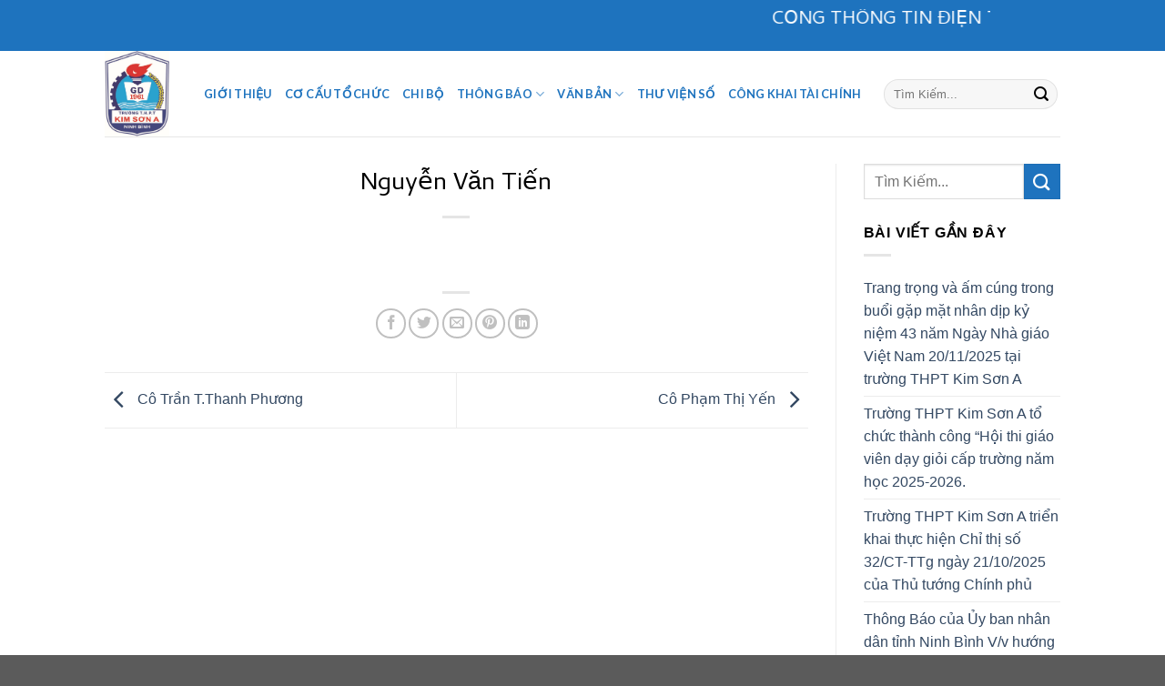

--- FILE ---
content_type: text/html; charset=UTF-8
request_url: https://truongthptkimsona.vn/staff/nguyen-van-tien/
body_size: 15104
content:

<!DOCTYPE html>
<html lang="en-US" class="loading-site no-js">
<head>
	<meta charset="UTF-8" />
	<link rel="profile" href="https://gmpg.org/xfn/11" />
	<link rel="pingback" href="" />

	<script>(function(html){html.className = html.className.replace(/\bno-js\b/,'js')})(document.documentElement);</script>
<title>Nguyễn Văn Tiến &#8211; THPT Kim Sơn A</title>
<meta name='robots' content='max-image-preview:large' />
<meta name="viewport" content="width=device-width, initial-scale=1, maximum-scale=1" /><link rel='dns-prefetch' href='//cdn.jsdelivr.net' />
<link rel='prefetch' href='https://truongthptkimsona.vn/wp-content/themes/flatsome/assets/js/chunk.countup.js?ver=3.16.2' />
<link rel='prefetch' href='https://truongthptkimsona.vn/wp-content/themes/flatsome/assets/js/chunk.sticky-sidebar.js?ver=3.16.2' />
<link rel='prefetch' href='https://truongthptkimsona.vn/wp-content/themes/flatsome/assets/js/chunk.tooltips.js?ver=3.16.2' />
<link rel='prefetch' href='https://truongthptkimsona.vn/wp-content/themes/flatsome/assets/js/chunk.vendors-popups.js?ver=3.16.2' />
<link rel='prefetch' href='https://truongthptkimsona.vn/wp-content/themes/flatsome/assets/js/chunk.vendors-slider.js?ver=3.16.2' />
<link rel="alternate" type="application/rss+xml" title="THPT Kim Sơn A &raquo; Feed" href="https://truongthptkimsona.vn/feed/" />
<link rel="alternate" type="application/rss+xml" title="THPT Kim Sơn A &raquo; Comments Feed" href="https://truongthptkimsona.vn/comments/feed/" />
<link rel="alternate" title="oEmbed (JSON)" type="application/json+oembed" href="https://truongthptkimsona.vn/wp-json/oembed/1.0/embed?url=https%3A%2F%2Ftruongthptkimsona.vn%2Fstaff%2Fnguyen-van-tien%2F" />
<link rel="alternate" title="oEmbed (XML)" type="text/xml+oembed" href="https://truongthptkimsona.vn/wp-json/oembed/1.0/embed?url=https%3A%2F%2Ftruongthptkimsona.vn%2Fstaff%2Fnguyen-van-tien%2F&#038;format=xml" />
<style id='wp-img-auto-sizes-contain-inline-css' type='text/css'>
img:is([sizes=auto i],[sizes^="auto," i]){contain-intrinsic-size:3000px 1500px}
/*# sourceURL=wp-img-auto-sizes-contain-inline-css */
</style>
<link rel='stylesheet' id='tsvg-block-css-css' href='https://truongthptkimsona.vn/wp-content/plugins/gallery-videos/admin/css/tsvg-block.css?ver=6.9' type='text/css' media='all' />
<style id='wp-emoji-styles-inline-css' type='text/css'>

	img.wp-smiley, img.emoji {
		display: inline !important;
		border: none !important;
		box-shadow: none !important;
		height: 1em !important;
		width: 1em !important;
		margin: 0 0.07em !important;
		vertical-align: -0.1em !important;
		background: none !important;
		padding: 0 !important;
	}
/*# sourceURL=wp-emoji-styles-inline-css */
</style>
<style id='wp-block-library-inline-css' type='text/css'>
:root{--wp-block-synced-color:#7a00df;--wp-block-synced-color--rgb:122,0,223;--wp-bound-block-color:var(--wp-block-synced-color);--wp-editor-canvas-background:#ddd;--wp-admin-theme-color:#007cba;--wp-admin-theme-color--rgb:0,124,186;--wp-admin-theme-color-darker-10:#006ba1;--wp-admin-theme-color-darker-10--rgb:0,107,160.5;--wp-admin-theme-color-darker-20:#005a87;--wp-admin-theme-color-darker-20--rgb:0,90,135;--wp-admin-border-width-focus:2px}@media (min-resolution:192dpi){:root{--wp-admin-border-width-focus:1.5px}}.wp-element-button{cursor:pointer}:root .has-very-light-gray-background-color{background-color:#eee}:root .has-very-dark-gray-background-color{background-color:#313131}:root .has-very-light-gray-color{color:#eee}:root .has-very-dark-gray-color{color:#313131}:root .has-vivid-green-cyan-to-vivid-cyan-blue-gradient-background{background:linear-gradient(135deg,#00d084,#0693e3)}:root .has-purple-crush-gradient-background{background:linear-gradient(135deg,#34e2e4,#4721fb 50%,#ab1dfe)}:root .has-hazy-dawn-gradient-background{background:linear-gradient(135deg,#faaca8,#dad0ec)}:root .has-subdued-olive-gradient-background{background:linear-gradient(135deg,#fafae1,#67a671)}:root .has-atomic-cream-gradient-background{background:linear-gradient(135deg,#fdd79a,#004a59)}:root .has-nightshade-gradient-background{background:linear-gradient(135deg,#330968,#31cdcf)}:root .has-midnight-gradient-background{background:linear-gradient(135deg,#020381,#2874fc)}:root{--wp--preset--font-size--normal:16px;--wp--preset--font-size--huge:42px}.has-regular-font-size{font-size:1em}.has-larger-font-size{font-size:2.625em}.has-normal-font-size{font-size:var(--wp--preset--font-size--normal)}.has-huge-font-size{font-size:var(--wp--preset--font-size--huge)}.has-text-align-center{text-align:center}.has-text-align-left{text-align:left}.has-text-align-right{text-align:right}.has-fit-text{white-space:nowrap!important}#end-resizable-editor-section{display:none}.aligncenter{clear:both}.items-justified-left{justify-content:flex-start}.items-justified-center{justify-content:center}.items-justified-right{justify-content:flex-end}.items-justified-space-between{justify-content:space-between}.screen-reader-text{border:0;clip-path:inset(50%);height:1px;margin:-1px;overflow:hidden;padding:0;position:absolute;width:1px;word-wrap:normal!important}.screen-reader-text:focus{background-color:#ddd;clip-path:none;color:#444;display:block;font-size:1em;height:auto;left:5px;line-height:normal;padding:15px 23px 14px;text-decoration:none;top:5px;width:auto;z-index:100000}html :where(.has-border-color){border-style:solid}html :where([style*=border-top-color]){border-top-style:solid}html :where([style*=border-right-color]){border-right-style:solid}html :where([style*=border-bottom-color]){border-bottom-style:solid}html :where([style*=border-left-color]){border-left-style:solid}html :where([style*=border-width]){border-style:solid}html :where([style*=border-top-width]){border-top-style:solid}html :where([style*=border-right-width]){border-right-style:solid}html :where([style*=border-bottom-width]){border-bottom-style:solid}html :where([style*=border-left-width]){border-left-style:solid}html :where(img[class*=wp-image-]){height:auto;max-width:100%}:where(figure){margin:0 0 1em}html :where(.is-position-sticky){--wp-admin--admin-bar--position-offset:var(--wp-admin--admin-bar--height,0px)}@media screen and (max-width:600px){html :where(.is-position-sticky){--wp-admin--admin-bar--position-offset:0px}}

/*# sourceURL=wp-block-library-inline-css */
</style><style id='global-styles-inline-css' type='text/css'>
:root{--wp--preset--aspect-ratio--square: 1;--wp--preset--aspect-ratio--4-3: 4/3;--wp--preset--aspect-ratio--3-4: 3/4;--wp--preset--aspect-ratio--3-2: 3/2;--wp--preset--aspect-ratio--2-3: 2/3;--wp--preset--aspect-ratio--16-9: 16/9;--wp--preset--aspect-ratio--9-16: 9/16;--wp--preset--color--black: #000000;--wp--preset--color--cyan-bluish-gray: #abb8c3;--wp--preset--color--white: #ffffff;--wp--preset--color--pale-pink: #f78da7;--wp--preset--color--vivid-red: #cf2e2e;--wp--preset--color--luminous-vivid-orange: #ff6900;--wp--preset--color--luminous-vivid-amber: #fcb900;--wp--preset--color--light-green-cyan: #7bdcb5;--wp--preset--color--vivid-green-cyan: #00d084;--wp--preset--color--pale-cyan-blue: #8ed1fc;--wp--preset--color--vivid-cyan-blue: #0693e3;--wp--preset--color--vivid-purple: #9b51e0;--wp--preset--gradient--vivid-cyan-blue-to-vivid-purple: linear-gradient(135deg,rgb(6,147,227) 0%,rgb(155,81,224) 100%);--wp--preset--gradient--light-green-cyan-to-vivid-green-cyan: linear-gradient(135deg,rgb(122,220,180) 0%,rgb(0,208,130) 100%);--wp--preset--gradient--luminous-vivid-amber-to-luminous-vivid-orange: linear-gradient(135deg,rgb(252,185,0) 0%,rgb(255,105,0) 100%);--wp--preset--gradient--luminous-vivid-orange-to-vivid-red: linear-gradient(135deg,rgb(255,105,0) 0%,rgb(207,46,46) 100%);--wp--preset--gradient--very-light-gray-to-cyan-bluish-gray: linear-gradient(135deg,rgb(238,238,238) 0%,rgb(169,184,195) 100%);--wp--preset--gradient--cool-to-warm-spectrum: linear-gradient(135deg,rgb(74,234,220) 0%,rgb(151,120,209) 20%,rgb(207,42,186) 40%,rgb(238,44,130) 60%,rgb(251,105,98) 80%,rgb(254,248,76) 100%);--wp--preset--gradient--blush-light-purple: linear-gradient(135deg,rgb(255,206,236) 0%,rgb(152,150,240) 100%);--wp--preset--gradient--blush-bordeaux: linear-gradient(135deg,rgb(254,205,165) 0%,rgb(254,45,45) 50%,rgb(107,0,62) 100%);--wp--preset--gradient--luminous-dusk: linear-gradient(135deg,rgb(255,203,112) 0%,rgb(199,81,192) 50%,rgb(65,88,208) 100%);--wp--preset--gradient--pale-ocean: linear-gradient(135deg,rgb(255,245,203) 0%,rgb(182,227,212) 50%,rgb(51,167,181) 100%);--wp--preset--gradient--electric-grass: linear-gradient(135deg,rgb(202,248,128) 0%,rgb(113,206,126) 100%);--wp--preset--gradient--midnight: linear-gradient(135deg,rgb(2,3,129) 0%,rgb(40,116,252) 100%);--wp--preset--font-size--small: 13px;--wp--preset--font-size--medium: 20px;--wp--preset--font-size--large: 36px;--wp--preset--font-size--x-large: 42px;--wp--preset--spacing--20: 0.44rem;--wp--preset--spacing--30: 0.67rem;--wp--preset--spacing--40: 1rem;--wp--preset--spacing--50: 1.5rem;--wp--preset--spacing--60: 2.25rem;--wp--preset--spacing--70: 3.38rem;--wp--preset--spacing--80: 5.06rem;--wp--preset--shadow--natural: 6px 6px 9px rgba(0, 0, 0, 0.2);--wp--preset--shadow--deep: 12px 12px 50px rgba(0, 0, 0, 0.4);--wp--preset--shadow--sharp: 6px 6px 0px rgba(0, 0, 0, 0.2);--wp--preset--shadow--outlined: 6px 6px 0px -3px rgb(255, 255, 255), 6px 6px rgb(0, 0, 0);--wp--preset--shadow--crisp: 6px 6px 0px rgb(0, 0, 0);}:root :where(.is-layout-flow) > :first-child{margin-block-start: 0;}:root :where(.is-layout-flow) > :last-child{margin-block-end: 0;}:root :where(.is-layout-flow) > *{margin-block-start: 24px;margin-block-end: 0;}:root :where(.is-layout-constrained) > :first-child{margin-block-start: 0;}:root :where(.is-layout-constrained) > :last-child{margin-block-end: 0;}:root :where(.is-layout-constrained) > *{margin-block-start: 24px;margin-block-end: 0;}:root :where(.is-layout-flex){gap: 24px;}:root :where(.is-layout-grid){gap: 24px;}body .is-layout-flex{display: flex;}.is-layout-flex{flex-wrap: wrap;align-items: center;}.is-layout-flex > :is(*, div){margin: 0;}body .is-layout-grid{display: grid;}.is-layout-grid > :is(*, div){margin: 0;}.has-black-color{color: var(--wp--preset--color--black) !important;}.has-cyan-bluish-gray-color{color: var(--wp--preset--color--cyan-bluish-gray) !important;}.has-white-color{color: var(--wp--preset--color--white) !important;}.has-pale-pink-color{color: var(--wp--preset--color--pale-pink) !important;}.has-vivid-red-color{color: var(--wp--preset--color--vivid-red) !important;}.has-luminous-vivid-orange-color{color: var(--wp--preset--color--luminous-vivid-orange) !important;}.has-luminous-vivid-amber-color{color: var(--wp--preset--color--luminous-vivid-amber) !important;}.has-light-green-cyan-color{color: var(--wp--preset--color--light-green-cyan) !important;}.has-vivid-green-cyan-color{color: var(--wp--preset--color--vivid-green-cyan) !important;}.has-pale-cyan-blue-color{color: var(--wp--preset--color--pale-cyan-blue) !important;}.has-vivid-cyan-blue-color{color: var(--wp--preset--color--vivid-cyan-blue) !important;}.has-vivid-purple-color{color: var(--wp--preset--color--vivid-purple) !important;}.has-black-background-color{background-color: var(--wp--preset--color--black) !important;}.has-cyan-bluish-gray-background-color{background-color: var(--wp--preset--color--cyan-bluish-gray) !important;}.has-white-background-color{background-color: var(--wp--preset--color--white) !important;}.has-pale-pink-background-color{background-color: var(--wp--preset--color--pale-pink) !important;}.has-vivid-red-background-color{background-color: var(--wp--preset--color--vivid-red) !important;}.has-luminous-vivid-orange-background-color{background-color: var(--wp--preset--color--luminous-vivid-orange) !important;}.has-luminous-vivid-amber-background-color{background-color: var(--wp--preset--color--luminous-vivid-amber) !important;}.has-light-green-cyan-background-color{background-color: var(--wp--preset--color--light-green-cyan) !important;}.has-vivid-green-cyan-background-color{background-color: var(--wp--preset--color--vivid-green-cyan) !important;}.has-pale-cyan-blue-background-color{background-color: var(--wp--preset--color--pale-cyan-blue) !important;}.has-vivid-cyan-blue-background-color{background-color: var(--wp--preset--color--vivid-cyan-blue) !important;}.has-vivid-purple-background-color{background-color: var(--wp--preset--color--vivid-purple) !important;}.has-black-border-color{border-color: var(--wp--preset--color--black) !important;}.has-cyan-bluish-gray-border-color{border-color: var(--wp--preset--color--cyan-bluish-gray) !important;}.has-white-border-color{border-color: var(--wp--preset--color--white) !important;}.has-pale-pink-border-color{border-color: var(--wp--preset--color--pale-pink) !important;}.has-vivid-red-border-color{border-color: var(--wp--preset--color--vivid-red) !important;}.has-luminous-vivid-orange-border-color{border-color: var(--wp--preset--color--luminous-vivid-orange) !important;}.has-luminous-vivid-amber-border-color{border-color: var(--wp--preset--color--luminous-vivid-amber) !important;}.has-light-green-cyan-border-color{border-color: var(--wp--preset--color--light-green-cyan) !important;}.has-vivid-green-cyan-border-color{border-color: var(--wp--preset--color--vivid-green-cyan) !important;}.has-pale-cyan-blue-border-color{border-color: var(--wp--preset--color--pale-cyan-blue) !important;}.has-vivid-cyan-blue-border-color{border-color: var(--wp--preset--color--vivid-cyan-blue) !important;}.has-vivid-purple-border-color{border-color: var(--wp--preset--color--vivid-purple) !important;}.has-vivid-cyan-blue-to-vivid-purple-gradient-background{background: var(--wp--preset--gradient--vivid-cyan-blue-to-vivid-purple) !important;}.has-light-green-cyan-to-vivid-green-cyan-gradient-background{background: var(--wp--preset--gradient--light-green-cyan-to-vivid-green-cyan) !important;}.has-luminous-vivid-amber-to-luminous-vivid-orange-gradient-background{background: var(--wp--preset--gradient--luminous-vivid-amber-to-luminous-vivid-orange) !important;}.has-luminous-vivid-orange-to-vivid-red-gradient-background{background: var(--wp--preset--gradient--luminous-vivid-orange-to-vivid-red) !important;}.has-very-light-gray-to-cyan-bluish-gray-gradient-background{background: var(--wp--preset--gradient--very-light-gray-to-cyan-bluish-gray) !important;}.has-cool-to-warm-spectrum-gradient-background{background: var(--wp--preset--gradient--cool-to-warm-spectrum) !important;}.has-blush-light-purple-gradient-background{background: var(--wp--preset--gradient--blush-light-purple) !important;}.has-blush-bordeaux-gradient-background{background: var(--wp--preset--gradient--blush-bordeaux) !important;}.has-luminous-dusk-gradient-background{background: var(--wp--preset--gradient--luminous-dusk) !important;}.has-pale-ocean-gradient-background{background: var(--wp--preset--gradient--pale-ocean) !important;}.has-electric-grass-gradient-background{background: var(--wp--preset--gradient--electric-grass) !important;}.has-midnight-gradient-background{background: var(--wp--preset--gradient--midnight) !important;}.has-small-font-size{font-size: var(--wp--preset--font-size--small) !important;}.has-medium-font-size{font-size: var(--wp--preset--font-size--medium) !important;}.has-large-font-size{font-size: var(--wp--preset--font-size--large) !important;}.has-x-large-font-size{font-size: var(--wp--preset--font-size--x-large) !important;}
/*# sourceURL=global-styles-inline-css */
</style>

<style id='classic-theme-styles-inline-css' type='text/css'>
/*! This file is auto-generated */
.wp-block-button__link{color:#fff;background-color:#32373c;border-radius:9999px;box-shadow:none;text-decoration:none;padding:calc(.667em + 2px) calc(1.333em + 2px);font-size:1.125em}.wp-block-file__button{background:#32373c;color:#fff;text-decoration:none}
/*# sourceURL=/wp-includes/css/classic-themes.min.css */
</style>
<link rel='stylesheet' id='contact-form-7-css' href='https://truongthptkimsona.vn/wp-content/plugins/contact-form-7/includes/css/styles.css?ver=5.9.2' type='text/css' media='all' />
<link rel='stylesheet' id='tsvg-fonts-css' href='https://truongthptkimsona.vn/wp-content/plugins/gallery-videos/public/css/tsvg-fonts.css?ver=2.2.7' type='text/css' media='all' />
<link rel='stylesheet' id='yop-public-css' href='https://truongthptkimsona.vn/wp-content/plugins/yop-poll/public/assets/css/yop-poll-public-6.5.29.css?ver=6.9' type='text/css' media='all' />
<link rel='stylesheet' id='posts-table-pro-css' href='https://truongthptkimsona.vn/wp-content/plugins/posts-table-pro/assets/css/ptp-combined.min.css?ver=2.1.5' type='text/css' media='all' />
<link rel='stylesheet' id='flatsome-main-css' href='https://truongthptkimsona.vn/wp-content/themes/flatsome/assets/css/flatsome.css?ver=3.16.2' type='text/css' media='all' />
<style id='flatsome-main-inline-css' type='text/css'>
@font-face {
				font-family: "fl-icons";
				font-display: block;
				src: url(https://truongthptkimsona.vn/wp-content/themes/flatsome/assets/css/icons/fl-icons.eot?v=3.16.2);
				src:
					url(https://truongthptkimsona.vn/wp-content/themes/flatsome/assets/css/icons/fl-icons.eot#iefix?v=3.16.2) format("embedded-opentype"),
					url(https://truongthptkimsona.vn/wp-content/themes/flatsome/assets/css/icons/fl-icons.woff2?v=3.16.2) format("woff2"),
					url(https://truongthptkimsona.vn/wp-content/themes/flatsome/assets/css/icons/fl-icons.ttf?v=3.16.2) format("truetype"),
					url(https://truongthptkimsona.vn/wp-content/themes/flatsome/assets/css/icons/fl-icons.woff?v=3.16.2) format("woff"),
					url(https://truongthptkimsona.vn/wp-content/themes/flatsome/assets/css/icons/fl-icons.svg?v=3.16.2#fl-icons) format("svg");
			}
/*# sourceURL=flatsome-main-inline-css */
</style>
<link rel='stylesheet' id='flatsome-style-css' href='https://truongthptkimsona.vn/wp-content/themes/flatsome-child/style.css?ver=3.0' type='text/css' media='all' />
<link rel='stylesheet' id='ecs-styles-css' href='https://truongthptkimsona.vn/wp-content/plugins/ele-custom-skin/assets/css/ecs-style.css?ver=3.1.7' type='text/css' media='all' />
<link rel='stylesheet' id='elementor-post-5782-css' href='https://truongthptkimsona.vn/wp-content/uploads/elementor/css/post-5782.css?ver=1698757526' type='text/css' media='all' />
<script type="text/javascript">
            window._nslDOMReady = function (callback) {
                if ( document.readyState === "complete" || document.readyState === "interactive" ) {
                    callback();
                } else {
                    document.addEventListener( "DOMContentLoaded", callback );
                }
            };
            </script><script type="text/javascript" src="https://truongthptkimsona.vn/wp-includes/js/jquery/jquery.min.js?ver=3.7.1" id="jquery-core-js"></script>
<script type="text/javascript" src="https://truongthptkimsona.vn/wp-includes/js/jquery/jquery-migrate.min.js?ver=3.4.1" id="jquery-migrate-js"></script>
<script type="text/javascript" id="yop-public-js-extra">
/* <![CDATA[ */
var objectL10n = {"yopPollParams":{"urlParams":{"ajax":"https://truongthptkimsona.vn/wp-admin/admin-ajax.php","wpLogin":"https://truongthptkimsona.vn/wp-login.php?itsec-hb-token=admincms&redirect_to=https%3A%2F%2Ftruongthptkimsona.vn%2Fwp-admin%2Fadmin-ajax.php%3Faction%3Dyop_poll_record_wordpress_vote"},"apiParams":{"reCaptcha":{"siteKey":""},"reCaptchaV2Invisible":{"siteKey":""},"reCaptchaV3":{"siteKey":""},"hCaptcha":{"siteKey":""}},"captchaParams":{"imgPath":"https://truongthptkimsona.vn/wp-content/plugins/yop-poll/public/assets/img/","url":"https://truongthptkimsona.vn/wp-content/plugins/yop-poll/app.php","accessibilityAlt":"Sound icon","accessibilityTitle":"Accessibility option: listen to a question and answer it!","accessibilityDescription":"Type below the \u003Cstrong\u003Eanswer\u003C/strong\u003E to what you hear. Numbers or words:","explanation":"Click or touch the \u003Cstrong\u003EANSWER\u003C/strong\u003E","refreshAlt":"Refresh/reload icon","refreshTitle":"Refresh/reload: get new images and accessibility option!"},"voteParams":{"invalidPoll":"Invalid Poll","noAnswersSelected":"No answer selected","minAnswersRequired":"At least {min_answers_allowed} answer(s) required","maxAnswersRequired":"A max of {max_answers_allowed} answer(s) accepted","noAnswerForOther":"No other answer entered","noValueForCustomField":"{custom_field_name} is required","consentNotChecked":"You must agree to our terms and conditions","noCaptchaSelected":"Captcha is required","thankYou":"Thank you for your vote"},"resultsParams":{"singleVote":"vote","multipleVotes":"votes","singleAnswer":"answer","multipleAnswers":"answers"}}};
//# sourceURL=yop-public-js-extra
/* ]]> */
</script>
<script type="text/javascript" src="https://truongthptkimsona.vn/wp-content/plugins/yop-poll/public/assets/js/yop-poll-public-6.5.29.min.js?ver=6.9" id="yop-public-js"></script>
<script type="text/javascript" id="ecs_ajax_load-js-extra">
/* <![CDATA[ */
var ecs_ajax_params = {"ajaxurl":"https://truongthptkimsona.vn/wp-admin/admin-ajax.php","posts":"{\"page\":0,\"staff\":\"nguyen-van-tien\",\"post_type\":\"staff\",\"name\":\"nguyen-van-tien\",\"error\":\"\",\"m\":\"\",\"p\":0,\"post_parent\":\"\",\"subpost\":\"\",\"subpost_id\":\"\",\"attachment\":\"\",\"attachment_id\":0,\"pagename\":\"\",\"page_id\":0,\"second\":\"\",\"minute\":\"\",\"hour\":\"\",\"day\":0,\"monthnum\":0,\"year\":0,\"w\":0,\"category_name\":\"\",\"tag\":\"\",\"cat\":\"\",\"tag_id\":\"\",\"author\":\"\",\"author_name\":\"\",\"feed\":\"\",\"tb\":\"\",\"paged\":0,\"meta_key\":\"\",\"meta_value\":\"\",\"preview\":\"\",\"s\":\"\",\"sentence\":\"\",\"title\":\"\",\"fields\":\"all\",\"menu_order\":\"\",\"embed\":\"\",\"category__in\":[],\"category__not_in\":[],\"category__and\":[],\"post__in\":[],\"post__not_in\":[],\"post_name__in\":[],\"tag__in\":[],\"tag__not_in\":[],\"tag__and\":[],\"tag_slug__in\":[],\"tag_slug__and\":[],\"post_parent__in\":[],\"post_parent__not_in\":[],\"author__in\":[],\"author__not_in\":[],\"search_columns\":[],\"facetwp\":false,\"ignore_sticky_posts\":false,\"suppress_filters\":false,\"cache_results\":true,\"update_post_term_cache\":true,\"update_menu_item_cache\":false,\"lazy_load_term_meta\":true,\"update_post_meta_cache\":true,\"posts_per_page\":10,\"nopaging\":false,\"comments_per_page\":\"50\",\"no_found_rows\":false,\"order\":\"DESC\"}"};
//# sourceURL=ecs_ajax_load-js-extra
/* ]]> */
</script>
<script type="text/javascript" src="https://truongthptkimsona.vn/wp-content/plugins/ele-custom-skin/assets/js/ecs_ajax_pagination.js?ver=3.1.7" id="ecs_ajax_load-js"></script>
<script type="text/javascript" src="https://truongthptkimsona.vn/wp-content/plugins/ele-custom-skin/assets/js/ecs.js?ver=3.1.7" id="ecs-script-js"></script>
<link rel="https://api.w.org/" href="https://truongthptkimsona.vn/wp-json/" /><link rel="alternate" title="JSON" type="application/json" href="https://truongthptkimsona.vn/wp-json/wp/v2/staff/2940" /><link rel="EditURI" type="application/rsd+xml" title="RSD" href="https://truongthptkimsona.vn/xmlrpc.php?rsd" />
<meta name="generator" content="WordPress 6.9" />
<link rel="canonical" href="https://truongthptkimsona.vn/staff/nguyen-van-tien/" />
<link rel='shortlink' href='https://truongthptkimsona.vn/?p=2940' />
<meta name="generator" content="Elementor 3.17.1; features: e_dom_optimization, e_optimized_assets_loading, additional_custom_breakpoints; settings: css_print_method-external, google_font-enabled, font_display-auto">
<link rel="icon" href="https://truongthptkimsona.vn/wp-content/uploads/2020/06/cropped-logo1-32x32.png" sizes="32x32" />
<link rel="icon" href="https://truongthptkimsona.vn/wp-content/uploads/2020/06/cropped-logo1-192x192.png" sizes="192x192" />
<link rel="apple-touch-icon" href="https://truongthptkimsona.vn/wp-content/uploads/2020/06/cropped-logo1-180x180.png" />
<meta name="msapplication-TileImage" content="https://truongthptkimsona.vn/wp-content/uploads/2020/06/cropped-logo1-270x270.png" />
<style id="custom-css" type="text/css">:root {--primary-color: #1e73be;}.header-main{height: 94px}#logo img{max-height: 94px}#logo{width:79px;}.header-bottom{min-height: 10px}.header-top{min-height: 40px}.transparent .header-main{height: 30px}.transparent #logo img{max-height: 30px}.has-transparent + .page-title:first-of-type,.has-transparent + #main > .page-title,.has-transparent + #main > div > .page-title,.has-transparent + #main .page-header-wrapper:first-of-type .page-title{padding-top: 60px;}.header.show-on-scroll,.stuck .header-main{height:70px!important}.stuck #logo img{max-height: 70px!important}.search-form{ width: 100%;}.header-bg-color {background-color: rgba(255,255,255,0.9)}.header-bottom {background-color: #f1f1f1}.header-main .nav > li > a{line-height: 17px }.stuck .header-main .nav > li > a{line-height: 50px }@media (max-width: 549px) {.header-main{height: 70px}#logo img{max-height: 70px}}.header-top{background-color:#1e73be!important;}/* Color */.accordion-title.active, .has-icon-bg .icon .icon-inner,.logo a, .primary.is-underline, .primary.is-link, .badge-outline .badge-inner, .nav-outline > li.active> a,.nav-outline >li.active > a, .cart-icon strong,[data-color='primary'], .is-outline.primary{color: #1e73be;}/* Color !important */[data-text-color="primary"]{color: #1e73be!important;}/* Background Color */[data-text-bg="primary"]{background-color: #1e73be;}/* Background */.scroll-to-bullets a,.featured-title, .label-new.menu-item > a:after, .nav-pagination > li > .current,.nav-pagination > li > span:hover,.nav-pagination > li > a:hover,.has-hover:hover .badge-outline .badge-inner,button[type="submit"], .button.wc-forward:not(.checkout):not(.checkout-button), .button.submit-button, .button.primary:not(.is-outline),.featured-table .title,.is-outline:hover, .has-icon:hover .icon-label,.nav-dropdown-bold .nav-column li > a:hover, .nav-dropdown.nav-dropdown-bold > li > a:hover, .nav-dropdown-bold.dark .nav-column li > a:hover, .nav-dropdown.nav-dropdown-bold.dark > li > a:hover, .header-vertical-menu__opener ,.is-outline:hover, .tagcloud a:hover,.grid-tools a, input[type='submit']:not(.is-form), .box-badge:hover .box-text, input.button.alt,.nav-box > li > a:hover,.nav-box > li.active > a,.nav-pills > li.active > a ,.current-dropdown .cart-icon strong, .cart-icon:hover strong, .nav-line-bottom > li > a:before, .nav-line-grow > li > a:before, .nav-line > li > a:before,.banner, .header-top, .slider-nav-circle .flickity-prev-next-button:hover svg, .slider-nav-circle .flickity-prev-next-button:hover .arrow, .primary.is-outline:hover, .button.primary:not(.is-outline), input[type='submit'].primary, input[type='submit'].primary, input[type='reset'].button, input[type='button'].primary, .badge-inner{background-color: #1e73be;}/* Border */.nav-vertical.nav-tabs > li.active > a,.scroll-to-bullets a.active,.nav-pagination > li > .current,.nav-pagination > li > span:hover,.nav-pagination > li > a:hover,.has-hover:hover .badge-outline .badge-inner,.accordion-title.active,.featured-table,.is-outline:hover, .tagcloud a:hover,blockquote, .has-border, .cart-icon strong:after,.cart-icon strong,.blockUI:before, .processing:before,.loading-spin, .slider-nav-circle .flickity-prev-next-button:hover svg, .slider-nav-circle .flickity-prev-next-button:hover .arrow, .primary.is-outline:hover{border-color: #1e73be}.nav-tabs > li.active > a{border-top-color: #1e73be}.widget_shopping_cart_content .blockUI.blockOverlay:before { border-left-color: #1e73be }.woocommerce-checkout-review-order .blockUI.blockOverlay:before { border-left-color: #1e73be }/* Fill */.slider .flickity-prev-next-button:hover svg,.slider .flickity-prev-next-button:hover .arrow{fill: #1e73be;}/* Focus */.primary:focus-visible, .submit-button:focus-visible, button[type="submit"]:focus-visible { outline-color: #1e73be!important; }body{color: #000000}h1,h2,h3,h4,h5,h6,.heading-font{color: #000000;}body{font-size: 100%;}.nav > li > a {font-family: Lato, sans-serif;}.mobile-sidebar-levels-2 .nav > li > ul > li > a {font-family: Lato, sans-serif;}.nav > li > a,.mobile-sidebar-levels-2 .nav > li > ul > li > a {font-weight: 700;font-style: normal;}h1,h2,h3,h4,h5,h6,.heading-font, .off-canvas-center .nav-sidebar.nav-vertical > li > a{font-family: Cambay, sans-serif;}h1,h2,h3,h4,h5,h6,.heading-font,.banner h1,.banner h2 {font-weight: 400;font-style: normal;}.alt-font{font-family: "Dancing Script", sans-serif;}.alt-font {font-weight: 400!important;font-style: normal!important;}.header:not(.transparent) .header-nav-main.nav > li > a {color: #1e73be;}.header:not(.transparent) .header-nav-main.nav > li > a:hover,.header:not(.transparent) .header-nav-main.nav > li.active > a,.header:not(.transparent) .header-nav-main.nav > li.current > a,.header:not(.transparent) .header-nav-main.nav > li > a.active,.header:not(.transparent) .header-nav-main.nav > li > a.current{color: #1e73be;}.header-nav-main.nav-line-bottom > li > a:before,.header-nav-main.nav-line-grow > li > a:before,.header-nav-main.nav-line > li > a:before,.header-nav-main.nav-box > li > a:hover,.header-nav-main.nav-box > li.active > a,.header-nav-main.nav-pills > li > a:hover,.header-nav-main.nav-pills > li.active > a{color:#FFF!important;background-color: #1e73be;}.nav-vertical-fly-out > li + li {border-top-width: 1px; border-top-style: solid;}/* Custom CSS */.lich-cong-tac-tuan{max-height: 425px;overflow: hidden;}.label-new.menu-item > a:after{content:"New";}.label-hot.menu-item > a:after{content:"Hot";}.label-sale.menu-item > a:after{content:"Sale";}.label-popular.menu-item > a:after{content:"Popular";}</style><style id="kirki-inline-styles">/* devanagari */
@font-face {
  font-family: 'Cambay';
  font-style: normal;
  font-weight: 400;
  font-display: swap;
  src: url(https://truongthptkimsona.vn/wp-content/fonts/cambay/font) format('woff');
  unicode-range: U+0900-097F, U+1CD0-1CF9, U+200C-200D, U+20A8, U+20B9, U+20F0, U+25CC, U+A830-A839, U+A8E0-A8FF, U+11B00-11B09;
}
/* latin-ext */
@font-face {
  font-family: 'Cambay';
  font-style: normal;
  font-weight: 400;
  font-display: swap;
  src: url(https://truongthptkimsona.vn/wp-content/fonts/cambay/font) format('woff');
  unicode-range: U+0100-02BA, U+02BD-02C5, U+02C7-02CC, U+02CE-02D7, U+02DD-02FF, U+0304, U+0308, U+0329, U+1D00-1DBF, U+1E00-1E9F, U+1EF2-1EFF, U+2020, U+20A0-20AB, U+20AD-20C0, U+2113, U+2C60-2C7F, U+A720-A7FF;
}
/* latin */
@font-face {
  font-family: 'Cambay';
  font-style: normal;
  font-weight: 400;
  font-display: swap;
  src: url(https://truongthptkimsona.vn/wp-content/fonts/cambay/font) format('woff');
  unicode-range: U+0000-00FF, U+0131, U+0152-0153, U+02BB-02BC, U+02C6, U+02DA, U+02DC, U+0304, U+0308, U+0329, U+2000-206F, U+20AC, U+2122, U+2191, U+2193, U+2212, U+2215, U+FEFF, U+FFFD;
}/* latin-ext */
@font-face {
  font-family: 'Lato';
  font-style: normal;
  font-weight: 700;
  font-display: swap;
  src: url(https://truongthptkimsona.vn/wp-content/fonts/lato/font) format('woff');
  unicode-range: U+0100-02BA, U+02BD-02C5, U+02C7-02CC, U+02CE-02D7, U+02DD-02FF, U+0304, U+0308, U+0329, U+1D00-1DBF, U+1E00-1E9F, U+1EF2-1EFF, U+2020, U+20A0-20AB, U+20AD-20C0, U+2113, U+2C60-2C7F, U+A720-A7FF;
}
/* latin */
@font-face {
  font-family: 'Lato';
  font-style: normal;
  font-weight: 700;
  font-display: swap;
  src: url(https://truongthptkimsona.vn/wp-content/fonts/lato/font) format('woff');
  unicode-range: U+0000-00FF, U+0131, U+0152-0153, U+02BB-02BC, U+02C6, U+02DA, U+02DC, U+0304, U+0308, U+0329, U+2000-206F, U+20AC, U+2122, U+2191, U+2193, U+2212, U+2215, U+FEFF, U+FFFD;
}/* vietnamese */
@font-face {
  font-family: 'Dancing Script';
  font-style: normal;
  font-weight: 400;
  font-display: swap;
  src: url(https://truongthptkimsona.vn/wp-content/fonts/dancing-script/font) format('woff');
  unicode-range: U+0102-0103, U+0110-0111, U+0128-0129, U+0168-0169, U+01A0-01A1, U+01AF-01B0, U+0300-0301, U+0303-0304, U+0308-0309, U+0323, U+0329, U+1EA0-1EF9, U+20AB;
}
/* latin-ext */
@font-face {
  font-family: 'Dancing Script';
  font-style: normal;
  font-weight: 400;
  font-display: swap;
  src: url(https://truongthptkimsona.vn/wp-content/fonts/dancing-script/font) format('woff');
  unicode-range: U+0100-02BA, U+02BD-02C5, U+02C7-02CC, U+02CE-02D7, U+02DD-02FF, U+0304, U+0308, U+0329, U+1D00-1DBF, U+1E00-1E9F, U+1EF2-1EFF, U+2020, U+20A0-20AB, U+20AD-20C0, U+2113, U+2C60-2C7F, U+A720-A7FF;
}
/* latin */
@font-face {
  font-family: 'Dancing Script';
  font-style: normal;
  font-weight: 400;
  font-display: swap;
  src: url(https://truongthptkimsona.vn/wp-content/fonts/dancing-script/font) format('woff');
  unicode-range: U+0000-00FF, U+0131, U+0152-0153, U+02BB-02BC, U+02C6, U+02DA, U+02DC, U+0304, U+0308, U+0329, U+2000-206F, U+20AC, U+2122, U+2191, U+2193, U+2212, U+2215, U+FEFF, U+FFFD;
}</style></head>

<body class="wp-singular staff-template-default single single-staff postid-2940 wp-theme-flatsome wp-child-theme-flatsome-child lightbox nav-dropdown-has-arrow nav-dropdown-has-shadow nav-dropdown-has-border elementor-default elementor-kit-380">


<a class="skip-link screen-reader-text" href="#main">Skip to content</a>

<div id="wrapper">

	
	<header id="header" class="header has-sticky sticky-jump">
		<div class="header-wrapper">
			<div id="top-bar" class="header-top hide-for-sticky flex-has-center">
    <div class="flex-row container">
      <div class="flex-col hide-for-medium flex-left">
          <ul class="nav nav-left medium-nav-center nav-small  nav-">
                        </ul>
      </div>

      <div class="flex-col hide-for-medium flex-center">
          <ul class="nav nav-center nav-small  nav-">
              <li class="html custom html_topbar_left"><h1 style="color:white;padding-top:10px"><marquee with="100%" loop="INFINITE">CỔNG THÔNG TIN ĐIỆN TỬ TRƯỜNG THPT KIM SƠN A - HUYỆN KIM SƠN - TỈNH NINH BÌNH</marquee></h1></li>          </ul>
      </div>

      <div class="flex-col hide-for-medium flex-right">
         <ul class="nav top-bar-nav nav-right nav-small  nav-">
                        </ul>
      </div>

            <div class="flex-col show-for-medium flex-grow">
          <ul class="nav nav-center nav-small mobile-nav  nav-">
              <li class="html custom html_topbar_left"><h1 style="color:white;padding-top:10px"><marquee with="100%" loop="INFINITE">CỔNG THÔNG TIN ĐIỆN TỬ TRƯỜNG THPT KIM SƠN A - HUYỆN KIM SƠN - TỈNH NINH BÌNH</marquee></h1></li>          </ul>
      </div>
      
    </div>
</div>
<div id="masthead" class="header-main ">
      <div class="header-inner flex-row container logo-left medium-logo-center" role="navigation">

          <!-- Logo -->
          <div id="logo" class="flex-col logo">
            
<!-- Header logo -->
<a href="https://truongthptkimsona.vn/" title="THPT Kim Sơn A" rel="home">
		<img width="741" height="981" src="https://truongthptkimsona.vn/wp-content/uploads/2020/06/logo1.png" class="header_logo header-logo" alt="THPT Kim Sơn A"/><img  width="741" height="981" src="https://truongthptkimsona.vn/wp-content/uploads/2020/06/logo1.png" class="header-logo-dark" alt="THPT Kim Sơn A"/></a>
<p class="logo-tagline"></p>          </div>

          <!-- Mobile Left Elements -->
          <div class="flex-col show-for-medium flex-left">
            <ul class="mobile-nav nav nav-left ">
              <li class="nav-icon has-icon">
  		<a href="#" data-open="#main-menu" data-pos="left" data-bg="main-menu-overlay" data-color="" class="is-small" aria-label="Menu" aria-controls="main-menu" aria-expanded="false">

		  <i class="icon-menu" ></i>
		  		</a>
	</li>
            </ul>
          </div>

          <!-- Left Elements -->
          <div class="flex-col hide-for-medium flex-left
            flex-grow">
            <ul class="header-nav header-nav-main nav nav-left  nav-uppercase" >
              <li id="menu-item-6382" class="menu-item menu-item-type-post_type menu-item-object-page menu-item-6382 menu-item-design-default"><a href="https://truongthptkimsona.vn/gioi-thieu/" class="nav-top-link">Giới Thiệu</a></li>
<li id="menu-item-6381" class="menu-item menu-item-type-post_type menu-item-object-page menu-item-6381 menu-item-design-default"><a href="https://truongthptkimsona.vn/to-chuc/" class="nav-top-link">Cơ Cấu Tổ Chức</a></li>
<li id="menu-item-6431" class="menu-item menu-item-type-post_type menu-item-object-page menu-item-6431 menu-item-design-default"><a href="https://truongthptkimsona.vn/chi-bo/" class="nav-top-link">CHI BỘ</a></li>
<li id="menu-item-6378" class="menu-item menu-item-type-post_type menu-item-object-page menu-item-has-children menu-item-6378 menu-item-design-default has-dropdown"><a href="https://truongthptkimsona.vn/thong-bao/" class="nav-top-link" aria-expanded="false" aria-haspopup="menu">Thông Báo<i class="icon-angle-down" ></i></a>
<ul class="sub-menu nav-dropdown nav-dropdown-default">
	<li id="menu-item-6400" class="menu-item menu-item-type-post_type menu-item-object-page menu-item-6400"><a href="https://truongthptkimsona.vn/thong-bao/thong-bao-tu-bo/">Thông Báo Từ Bộ</a></li>
	<li id="menu-item-6401" class="menu-item menu-item-type-post_type menu-item-object-page menu-item-6401"><a href="https://truongthptkimsona.vn/thong-bao/thong-bao-tu-so/">Thông Báo Từ Sở</a></li>
	<li id="menu-item-6402" class="menu-item menu-item-type-post_type menu-item-object-page menu-item-6402"><a href="https://truongthptkimsona.vn/thong-bao/thong-bao-tu-truong/">Thông Báo Từ Trường</a></li>
</ul>
</li>
<li id="menu-item-6379" class="menu-item menu-item-type-post_type menu-item-object-page menu-item-has-children menu-item-6379 menu-item-design-default has-dropdown"><a href="https://truongthptkimsona.vn/van-ban/" class="nav-top-link" aria-expanded="false" aria-haspopup="menu">Văn Bản<i class="icon-angle-down" ></i></a>
<ul class="sub-menu nav-dropdown nav-dropdown-default">
	<li id="menu-item-6392" class="menu-item menu-item-type-post_type menu-item-object-page menu-item-6392"><a href="https://truongthptkimsona.vn/van-ban/van-ban-tu-bo/">Văn Bản Từ Bộ</a></li>
	<li id="menu-item-6393" class="menu-item menu-item-type-post_type menu-item-object-page menu-item-6393"><a href="https://truongthptkimsona.vn/van-ban/van-ban-tu-ubnd-tinh/">Văn Bản Từ UBND Tỉnh</a></li>
	<li id="menu-item-6394" class="menu-item menu-item-type-post_type menu-item-object-page menu-item-6394"><a href="https://truongthptkimsona.vn/van-ban/van-ban-tu-so/">Văn Bản Từ Sở</a></li>
	<li id="menu-item-6395" class="menu-item menu-item-type-post_type menu-item-object-page menu-item-6395"><a href="https://truongthptkimsona.vn/van-ban/van-ban-tu-ubnd-huyen/">Văn Bản Từ Trường</a></li>
</ul>
</li>
<li id="menu-item-6380" class="menu-item menu-item-type-post_type menu-item-object-page menu-item-6380 menu-item-design-default"><a href="https://truongthptkimsona.vn/thu-vien/" class="nav-top-link">Thư viện số</a></li>
<li id="menu-item-6383" class="menu-item menu-item-type-post_type menu-item-object-page menu-item-6383 menu-item-design-default"><a href="https://truongthptkimsona.vn/cong-khai-tai-chinh-2/" class="nav-top-link">Công khai tài chính</a></li>
            </ul>
          </div>

          <!-- Right Elements -->
          <div class="flex-col hide-for-medium flex-right">
            <ul class="header-nav header-nav-main nav nav-right  nav-uppercase">
              <li class="header-search-form search-form html relative has-icon">
	<div class="header-search-form-wrapper">
		<div class="searchform-wrapper ux-search-box relative form-flat is-normal"><form method="get" class="searchform" action="https://truongthptkimsona.vn/" role="search">
		<div class="flex-row relative">
			<div class="flex-col flex-grow">
	   	   <input type="search" class="search-field mb-0" name="s" value="" id="s" placeholder="Tìm Kiếm..." />
			</div>
			<div class="flex-col">
				<button type="submit" class="ux-search-submit submit-button secondary button icon mb-0" aria-label="Submit">
					<i class="icon-search" ></i>				</button>
			</div>
		</div>
    <div class="live-search-results text-left z-top"></div>
</form>
</div>	</div>
</li>
            </ul>
          </div>

          <!-- Mobile Right Elements -->
          <div class="flex-col show-for-medium flex-right">
            <ul class="mobile-nav nav nav-right ">
                          </ul>
          </div>

      </div>

            <div class="container"><div class="top-divider full-width"></div></div>
      </div>

<div class="header-bg-container fill"><div class="header-bg-image fill"></div><div class="header-bg-color fill"></div></div>		</div>
	</header>

	
	<main id="main" class="">

<div id="content" class="blog-wrapper blog-single page-wrapper">
	

<div class="row row-large row-divided ">

	<div class="large-9 col">
		


<article id="post-2940" class="post-2940 staff type-staff status-publish has-post-thumbnail hentry division-to-van-phong">
	<div class="article-inner ">
		<header class="entry-header">
	<div class="entry-header-text entry-header-text-top text-center">
		<h6 class="entry-category is-xsmall"></h6><h1 class="entry-title">Nguyễn Văn Tiến</h1><div class="entry-divider is-divider small"></div>
	</div>
				</header>
		<div class="entry-content single-page">

	
	
	<div class="blog-share text-center"><div class="is-divider medium"></div><div class="social-icons share-icons share-row relative" ><a href="whatsapp://send?text=Nguy%E1%BB%85n%20V%C4%83n%20Ti%E1%BA%BFn - https://truongthptkimsona.vn/staff/nguyen-van-tien/" data-action="share/whatsapp/share" class="icon button circle is-outline tooltip whatsapp show-for-medium" title="Share on WhatsApp" aria-label="Share on WhatsApp"><i class="icon-whatsapp"></i></a><a href="https://www.facebook.com/sharer.php?u=https://truongthptkimsona.vn/staff/nguyen-van-tien/" data-label="Facebook" onclick="window.open(this.href,this.title,'width=500,height=500,top=300px,left=300px');  return false;" rel="noopener noreferrer nofollow" target="_blank" class="icon button circle is-outline tooltip facebook" title="Share on Facebook" aria-label="Share on Facebook"><i class="icon-facebook" ></i></a><a href="https://twitter.com/share?url=https://truongthptkimsona.vn/staff/nguyen-van-tien/" onclick="window.open(this.href,this.title,'width=500,height=500,top=300px,left=300px');  return false;" rel="noopener noreferrer nofollow" target="_blank" class="icon button circle is-outline tooltip twitter" title="Share on Twitter" aria-label="Share on Twitter"><i class="icon-twitter" ></i></a><a href="/cdn-cgi/l/email-protection#[base64]" rel="nofollow" class="icon button circle is-outline tooltip email" title="Email to a Friend" aria-label="Email to a Friend"><i class="icon-envelop" ></i></a><a href="https://pinterest.com/pin/create/button/?url=https://truongthptkimsona.vn/staff/nguyen-van-tien/&amp;media=https://truongthptkimsona.vn/wp-content/uploads/2020/06/Untitled.png&amp;description=Nguy%E1%BB%85n%20V%C4%83n%20Ti%E1%BA%BFn" onclick="window.open(this.href,this.title,'width=500,height=500,top=300px,left=300px');  return false;" rel="noopener noreferrer nofollow" target="_blank" class="icon button circle is-outline tooltip pinterest" title="Pin on Pinterest" aria-label="Pin on Pinterest"><i class="icon-pinterest" ></i></a><a href="https://www.linkedin.com/shareArticle?mini=true&url=https://truongthptkimsona.vn/staff/nguyen-van-tien/&title=Nguy%E1%BB%85n%20V%C4%83n%20Ti%E1%BA%BFn" onclick="window.open(this.href,this.title,'width=500,height=500,top=300px,left=300px');  return false;"  rel="noopener noreferrer nofollow" target="_blank" class="icon button circle is-outline tooltip linkedin" title="Share on LinkedIn" aria-label="Share on LinkedIn"><i class="icon-linkedin" ></i></a></div></div></div>



        <nav role="navigation" id="nav-below" class="navigation-post">
	<div class="flex-row next-prev-nav bt bb">
		<div class="flex-col flex-grow nav-prev text-left">
			    <div class="nav-previous"><a href="https://truongthptkimsona.vn/staff/co-pham-thi-phuong/" rel="prev"><span class="hide-for-small"><i class="icon-angle-left" ></i></span> Cô Trần T.Thanh Phương</a></div>
		</div>
		<div class="flex-col flex-grow nav-next text-right">
			    <div class="nav-next"><a href="https://truongthptkimsona.vn/staff/co-pham-thi-yen/" rel="next">Cô Phạm Thị Yến <span class="hide-for-small"><i class="icon-angle-right" ></i></span></a></div>		</div>
	</div>

	    </nav>

    	</div>
</article>




<div id="comments" class="comments-area">

	
	
	
	
</div>
	</div>
	<div class="post-sidebar large-3 col">
				<div id="secondary" class="widget-area " role="complementary">
		<aside id="search-2" class="widget widget_search"><form method="get" class="searchform" action="https://truongthptkimsona.vn/" role="search">
		<div class="flex-row relative">
			<div class="flex-col flex-grow">
	   	   <input type="search" class="search-field mb-0" name="s" value="" id="s" placeholder="Tìm Kiếm..." />
			</div>
			<div class="flex-col">
				<button type="submit" class="ux-search-submit submit-button secondary button icon mb-0" aria-label="Submit">
					<i class="icon-search" ></i>				</button>
			</div>
		</div>
    <div class="live-search-results text-left z-top"></div>
</form>
</aside>
		<aside id="recent-posts-2" class="widget widget_recent_entries">
		<span class="widget-title "><span>Bài viết gần đây</span></span><div class="is-divider small"></div>
		<ul>
											<li>
					<a href="https://truongthptkimsona.vn/trang-trong-va-am-cung-trong-buoi-gap-mat-nhan-dip-ky-niem-43-nam-ngay-nha-giao-viet-nam-20-11-2025-tai-truong-thpt-kim-son-a/">Trang trọng và ấm cúng trong buổi gặp mặt nhân dịp kỷ niệm 43 năm Ngày Nhà giáo Việt Nam 20/11/2025  tại trường THPT Kim Sơn A</a>
									</li>
											<li>
					<a href="https://truongthptkimsona.vn/truong-thpt-kim-son-a-to-chuc-thanh-cong-hoi-thi-giao-vien-day-gioi-cap-truong-nam-hoc-2025-2026/">Trường THPT Kim Sơn A tổ chức thành công &#8220;Hội thi giáo viên dạy giỏi cấp trường năm học 2025-2026.</a>
									</li>
											<li>
					<a href="https://truongthptkimsona.vn/truong-thpt-kim-son-a-trien-khai-thuc-hien-chi-thi-so-32-ct-ttg-ngay-21-10-2025-cua-thu-tuong-chinh-phu/">Trường THPT Kim Sơn A  triển khai thực hiện Chỉ thị số 32/CT-TTg ngày 21/10/2025 của Thủ tướng Chính phủ</a>
									</li>
											<li>
					<a href="https://truongthptkimsona.vn/thong-bao-cua-uy-ban-nhan-dan-tinh-ninh-binh-v-v-huong-dan-quy-dinh-ve-day-them-hoc-them-tren-dia-ban-tinh-ninh-binh/">Thông Báo của Ủy ban nhân dân tỉnh Ninh Bình V/v hướng dẫn quy định về dạy thêm, học thêm trên địa bàn tỉnh Ninh Bình</a>
									</li>
											<li>
					<a href="https://truongthptkimsona.vn/nhom-tieng-anh-truong-thpt-kim-son-a-to-chuc-thanh-cong-chuyen-de-cities-of-the-future/">Nhóm tiếng anh trường thpt kim sơn a tổ chức thành công chuyên đề  “CITIES OF THE FUTURE”</a>
									</li>
					</ul>

		</aside></div>
			</div>
</div>

</div>


</main>

<footer id="footer" class="footer-wrapper">

	<div class="text-center"><div class="is-divider divider clearfix" style="max-width:1000px;height:1px;"></div></div>

	<div id="gap-843592722" class="gap-element clearfix" style="display:block; height:auto;">
		
<style>
#gap-843592722 {
  padding-top: 30px;
}
</style>
	</div>
	

<div class="row row-small align-equal row-dashed"  id="row-732868707">


	<div id="col-1730164389" class="col medium-2 small-12 large-2"  >
				<div class="col-inner text-center"  >
			
			

	<div class="img has-hover x md-x lg-x y md-y lg-y" id="image_388192047">
		<a class="" href="https://flatsome.azwebapp.com/"  >						<div class="img-inner dark" >
			<img width="741" height="981" src="https://truongthptkimsona.vn/wp-content/uploads/2020/06/logo1.png" class="attachment-large size-large" alt="" decoding="async" loading="lazy" srcset="https://truongthptkimsona.vn/wp-content/uploads/2020/06/logo1.png 741w, https://truongthptkimsona.vn/wp-content/uploads/2020/06/logo1-227x300.png 227w" sizes="auto, (max-width: 741px) 100vw, 741px" />						
					</div>
						</a>		
<style>
#image_388192047 {
  width: 60%;
}
</style>
	</div>
	


		</div>
					</div>

	

	<div id="col-2066583448" class="col medium-10 small-12 large-10"  >
				<div class="col-inner"  >
			
			

<p data-opacity="0.5"><span style="font-size: 110%;"><span style="color: #000000; font-family: 'times new roman', times, serif;">THÔNG TIN LIÊN HỆ</span></br><span style="color: #000000; font-family: 'times new roman', times, serif;">Trường THPT Kim Sơn A</span></br><span style="color: #000000; font-family: 'times new roman', times, serif;">Địa chỉ: Xã Phát Diệm – Tỉnh Ninh Bình</span><br />
<span style="color: #000000; font-family: 'times new roman', times, serif;">Điện Thoại: 02293862141        &nbsp;&nbsp;&nbsp;&nbsp;&nbsp;&nbsp;&nbsp;&nbsp;&nbsp;&nbsp;&nbsp; &nbsp; &nbsp; &nbsp; &nbsp; &nbsp; &nbsp; &nbsp;&nbsp;&nbsp;&nbsp;                        Fax: 0828168528 </span> <span style="text-align: left;"><span style="color: #000000; font-family: 'times new roman', times, serif;"><br />
Fanpage: Trường THPT Kim Sơn A - Tỉnh Ninh Bình.&nbsp;&nbsp;&nbsp;&nbsp;&nbsp;&nbsp;&nbsp;&nbsp;&nbsp;&nbsp;Email:<a href="/cdn-cgi/l/email-protection" class="__cf_email__" data-cfemail="7b0f090e14151c0f130b0f1012160814151a3b1c161a121755181416">[email&#160;protected]</a></span></span></span></p>


		</div>
					</div>

	


<style>
#row-732868707 > .col > .col-inner {
  padding: 0px 0px 20px 0px;
}
</style>
</div>
<div class="absolute-footer dark medium-text-center small-text-center">
  <div class="container clearfix">

    
    <div class="footer-primary pull-left">
              <div class="menu-main-menu-container"><ul id="menu-main-menu-1" class="links footer-nav uppercase"><li class="menu-item menu-item-type-post_type menu-item-object-page menu-item-6382"><a href="https://truongthptkimsona.vn/gioi-thieu/">Giới Thiệu</a></li>
<li class="menu-item menu-item-type-post_type menu-item-object-page menu-item-6381"><a href="https://truongthptkimsona.vn/to-chuc/">Cơ Cấu Tổ Chức</a></li>
<li class="menu-item menu-item-type-post_type menu-item-object-page menu-item-6431"><a href="https://truongthptkimsona.vn/chi-bo/">CHI BỘ</a></li>
<li class="menu-item menu-item-type-post_type menu-item-object-page menu-item-6378"><a href="https://truongthptkimsona.vn/thong-bao/">Thông Báo</a></li>
<li class="menu-item menu-item-type-post_type menu-item-object-page menu-item-6379"><a href="https://truongthptkimsona.vn/van-ban/">Văn Bản</a></li>
<li class="menu-item menu-item-type-post_type menu-item-object-page menu-item-6380"><a href="https://truongthptkimsona.vn/thu-vien/">Thư viện số</a></li>
<li class="menu-item menu-item-type-post_type menu-item-object-page menu-item-6383"><a href="https://truongthptkimsona.vn/cong-khai-tai-chinh-2/">Công khai tài chính</a></li>
</ul></div>            <div class="copyright-footer">
        Copyright 2026 © <strong><a href="https://dev2am.com" target="_blank">DEV2AM</a></strong>      </div>
          </div>
  </div>
</div>

<a href="#top" class="back-to-top button icon invert plain fixed bottom z-1 is-outline hide-for-medium circle" id="top-link" aria-label="Go to top"><i class="icon-angle-up" ></i></a>

</footer>

</div>

<div id="main-menu" class="mobile-sidebar no-scrollbar mfp-hide">

	
	<div class="sidebar-menu no-scrollbar ">

		
					<ul class="nav nav-sidebar nav-vertical nav-uppercase" data-tab="1">
				<li class="header-search-form search-form html relative has-icon">
	<div class="header-search-form-wrapper">
		<div class="searchform-wrapper ux-search-box relative form-flat is-normal"><form method="get" class="searchform" action="https://truongthptkimsona.vn/" role="search">
		<div class="flex-row relative">
			<div class="flex-col flex-grow">
	   	   <input type="search" class="search-field mb-0" name="s" value="" id="s" placeholder="Tìm Kiếm..." />
			</div>
			<div class="flex-col">
				<button type="submit" class="ux-search-submit submit-button secondary button icon mb-0" aria-label="Submit">
					<i class="icon-search" ></i>				</button>
			</div>
		</div>
    <div class="live-search-results text-left z-top"></div>
</form>
</div>	</div>
</li>
<li class="menu-item menu-item-type-post_type menu-item-object-page menu-item-6382"><a href="https://truongthptkimsona.vn/gioi-thieu/">Giới Thiệu</a></li>
<li class="menu-item menu-item-type-post_type menu-item-object-page menu-item-6381"><a href="https://truongthptkimsona.vn/to-chuc/">Cơ Cấu Tổ Chức</a></li>
<li class="menu-item menu-item-type-post_type menu-item-object-page menu-item-6431"><a href="https://truongthptkimsona.vn/chi-bo/">CHI BỘ</a></li>
<li class="menu-item menu-item-type-post_type menu-item-object-page menu-item-has-children menu-item-6378"><a href="https://truongthptkimsona.vn/thong-bao/">Thông Báo</a>
<ul class="sub-menu nav-sidebar-ul children">
	<li class="menu-item menu-item-type-post_type menu-item-object-page menu-item-6400"><a href="https://truongthptkimsona.vn/thong-bao/thong-bao-tu-bo/">Thông Báo Từ Bộ</a></li>
	<li class="menu-item menu-item-type-post_type menu-item-object-page menu-item-6401"><a href="https://truongthptkimsona.vn/thong-bao/thong-bao-tu-so/">Thông Báo Từ Sở</a></li>
	<li class="menu-item menu-item-type-post_type menu-item-object-page menu-item-6402"><a href="https://truongthptkimsona.vn/thong-bao/thong-bao-tu-truong/">Thông Báo Từ Trường</a></li>
</ul>
</li>
<li class="menu-item menu-item-type-post_type menu-item-object-page menu-item-has-children menu-item-6379"><a href="https://truongthptkimsona.vn/van-ban/">Văn Bản</a>
<ul class="sub-menu nav-sidebar-ul children">
	<li class="menu-item menu-item-type-post_type menu-item-object-page menu-item-6392"><a href="https://truongthptkimsona.vn/van-ban/van-ban-tu-bo/">Văn Bản Từ Bộ</a></li>
	<li class="menu-item menu-item-type-post_type menu-item-object-page menu-item-6393"><a href="https://truongthptkimsona.vn/van-ban/van-ban-tu-ubnd-tinh/">Văn Bản Từ UBND Tỉnh</a></li>
	<li class="menu-item menu-item-type-post_type menu-item-object-page menu-item-6394"><a href="https://truongthptkimsona.vn/van-ban/van-ban-tu-so/">Văn Bản Từ Sở</a></li>
	<li class="menu-item menu-item-type-post_type menu-item-object-page menu-item-6395"><a href="https://truongthptkimsona.vn/van-ban/van-ban-tu-ubnd-huyen/">Văn Bản Từ Trường</a></li>
</ul>
</li>
<li class="menu-item menu-item-type-post_type menu-item-object-page menu-item-6380"><a href="https://truongthptkimsona.vn/thu-vien/">Thư viện số</a></li>
<li class="menu-item menu-item-type-post_type menu-item-object-page menu-item-6383"><a href="https://truongthptkimsona.vn/cong-khai-tai-chinh-2/">Công khai tài chính</a></li>
			</ul>
		
		
	</div>

	
</div>
<script data-cfasync="false" src="/cdn-cgi/scripts/5c5dd728/cloudflare-static/email-decode.min.js"></script><script type="speculationrules">
{"prefetch":[{"source":"document","where":{"and":[{"href_matches":"/*"},{"not":{"href_matches":["/wp-*.php","/wp-admin/*","/wp-content/uploads/*","/wp-content/*","/wp-content/plugins/*","/wp-content/themes/flatsome-child/*","/wp-content/themes/flatsome/*","/*\\?(.+)"]}},{"not":{"selector_matches":"a[rel~=\"nofollow\"]"}},{"not":{"selector_matches":".no-prefetch, .no-prefetch a"}}]},"eagerness":"conservative"}]}
</script>
<script type="text/javascript" src="https://truongthptkimsona.vn/wp-content/plugins/contact-form-7/includes/swv/js/index.js?ver=5.9.2" id="swv-js"></script>
<script type="text/javascript" id="contact-form-7-js-extra">
/* <![CDATA[ */
var wpcf7 = {"api":{"root":"https://truongthptkimsona.vn/wp-json/","namespace":"contact-form-7/v1"}};
//# sourceURL=contact-form-7-js-extra
/* ]]> */
</script>
<script type="text/javascript" src="https://truongthptkimsona.vn/wp-content/plugins/contact-form-7/includes/js/index.js?ver=5.9.2" id="contact-form-7-js"></script>
<script type="text/javascript" src="https://truongthptkimsona.vn/wp-content/themes/flatsome/inc/extensions/flatsome-live-search/flatsome-live-search.js?ver=3.16.2" id="flatsome-live-search-js"></script>
<script type="text/javascript" id="posts-table-pro-js-extra">
/* <![CDATA[ */
var posts_table_params = {"ajax_url":"https://truongthptkimsona.vn/wp-admin/admin-ajax.php","ajax_nonce":"1ae63bac99","wrapper_class":"posts-table-wrapper flatsome","language":{"info":"Showing _START_ to _END_ of _TOTAL_ entries","infoEmpty":"Showing 0 entries","infoFiltered":"(_MAX_ entries in total)","lengthMenu":"Show _MENU_ entries","emptyTable":"No data available in table.","zeroRecords":"No matching records found.","search":"Search:","paginate":{"first":"First","last":"Last","next":"Next","previous":"Previous"},"thousands":",","decimal":".","aria":{"sortAscending":": activate to sort column ascending","sortDescending":": activate to sort column descending"},"filterBy":"Filter:","resetButton":"Reset"}};
//# sourceURL=posts-table-pro-js-extra
/* ]]> */
</script>
<script type="text/javascript" src="https://truongthptkimsona.vn/wp-content/plugins/posts-table-pro/assets/js/ptp-combined.min.js?ver=2.1.5" id="posts-table-pro-js"></script>
<script type="text/javascript" src="https://truongthptkimsona.vn/wp-includes/js/dist/vendor/wp-polyfill.min.js?ver=3.15.0" id="wp-polyfill-js"></script>
<script type="text/javascript" src="https://truongthptkimsona.vn/wp-includes/js/hoverIntent.min.js?ver=1.10.2" id="hoverIntent-js"></script>
<script type="text/javascript" id="flatsome-js-js-extra">
/* <![CDATA[ */
var flatsomeVars = {"theme":{"version":"3.16.2"},"ajaxurl":"https://truongthptkimsona.vn/wp-admin/admin-ajax.php","rtl":"","sticky_height":"70","assets_url":"https://truongthptkimsona.vn/wp-content/themes/flatsome/assets/js/","lightbox":{"close_markup":"\u003Cbutton title=\"%title%\" type=\"button\" class=\"mfp-close\"\u003E\u003Csvg xmlns=\"http://www.w3.org/2000/svg\" width=\"28\" height=\"28\" viewBox=\"0 0 24 24\" fill=\"none\" stroke=\"currentColor\" stroke-width=\"2\" stroke-linecap=\"round\" stroke-linejoin=\"round\" class=\"feather feather-x\"\u003E\u003Cline x1=\"18\" y1=\"6\" x2=\"6\" y2=\"18\"\u003E\u003C/line\u003E\u003Cline x1=\"6\" y1=\"6\" x2=\"18\" y2=\"18\"\u003E\u003C/line\u003E\u003C/svg\u003E\u003C/button\u003E","close_btn_inside":false},"user":{"can_edit_pages":false},"i18n":{"mainMenu":"Main Menu","toggleButton":"Toggle"},"options":{"cookie_notice_version":"1","swatches_layout":false,"swatches_box_select_event":false,"swatches_box_behavior_selected":false,"swatches_box_update_urls":"1","swatches_box_reset":false,"swatches_box_reset_extent":false,"swatches_box_reset_time":300,"search_result_latency":"0"}};
//# sourceURL=flatsome-js-js-extra
/* ]]> */
</script>
<script type="text/javascript" src="https://truongthptkimsona.vn/wp-content/themes/flatsome/assets/js/flatsome.js?ver=fcf0c1642621a86609ed4ca283f0db68" id="flatsome-js-js"></script>
<script id="wp-emoji-settings" type="application/json">
{"baseUrl":"https://s.w.org/images/core/emoji/17.0.2/72x72/","ext":".png","svgUrl":"https://s.w.org/images/core/emoji/17.0.2/svg/","svgExt":".svg","source":{"concatemoji":"https://truongthptkimsona.vn/wp-includes/js/wp-emoji-release.min.js?ver=6.9"}}
</script>
<script type="module">
/* <![CDATA[ */
/*! This file is auto-generated */
const a=JSON.parse(document.getElementById("wp-emoji-settings").textContent),o=(window._wpemojiSettings=a,"wpEmojiSettingsSupports"),s=["flag","emoji"];function i(e){try{var t={supportTests:e,timestamp:(new Date).valueOf()};sessionStorage.setItem(o,JSON.stringify(t))}catch(e){}}function c(e,t,n){e.clearRect(0,0,e.canvas.width,e.canvas.height),e.fillText(t,0,0);t=new Uint32Array(e.getImageData(0,0,e.canvas.width,e.canvas.height).data);e.clearRect(0,0,e.canvas.width,e.canvas.height),e.fillText(n,0,0);const a=new Uint32Array(e.getImageData(0,0,e.canvas.width,e.canvas.height).data);return t.every((e,t)=>e===a[t])}function p(e,t){e.clearRect(0,0,e.canvas.width,e.canvas.height),e.fillText(t,0,0);var n=e.getImageData(16,16,1,1);for(let e=0;e<n.data.length;e++)if(0!==n.data[e])return!1;return!0}function u(e,t,n,a){switch(t){case"flag":return n(e,"\ud83c\udff3\ufe0f\u200d\u26a7\ufe0f","\ud83c\udff3\ufe0f\u200b\u26a7\ufe0f")?!1:!n(e,"\ud83c\udde8\ud83c\uddf6","\ud83c\udde8\u200b\ud83c\uddf6")&&!n(e,"\ud83c\udff4\udb40\udc67\udb40\udc62\udb40\udc65\udb40\udc6e\udb40\udc67\udb40\udc7f","\ud83c\udff4\u200b\udb40\udc67\u200b\udb40\udc62\u200b\udb40\udc65\u200b\udb40\udc6e\u200b\udb40\udc67\u200b\udb40\udc7f");case"emoji":return!a(e,"\ud83e\u1fac8")}return!1}function f(e,t,n,a){let r;const o=(r="undefined"!=typeof WorkerGlobalScope&&self instanceof WorkerGlobalScope?new OffscreenCanvas(300,150):document.createElement("canvas")).getContext("2d",{willReadFrequently:!0}),s=(o.textBaseline="top",o.font="600 32px Arial",{});return e.forEach(e=>{s[e]=t(o,e,n,a)}),s}function r(e){var t=document.createElement("script");t.src=e,t.defer=!0,document.head.appendChild(t)}a.supports={everything:!0,everythingExceptFlag:!0},new Promise(t=>{let n=function(){try{var e=JSON.parse(sessionStorage.getItem(o));if("object"==typeof e&&"number"==typeof e.timestamp&&(new Date).valueOf()<e.timestamp+604800&&"object"==typeof e.supportTests)return e.supportTests}catch(e){}return null}();if(!n){if("undefined"!=typeof Worker&&"undefined"!=typeof OffscreenCanvas&&"undefined"!=typeof URL&&URL.createObjectURL&&"undefined"!=typeof Blob)try{var e="postMessage("+f.toString()+"("+[JSON.stringify(s),u.toString(),c.toString(),p.toString()].join(",")+"));",a=new Blob([e],{type:"text/javascript"});const r=new Worker(URL.createObjectURL(a),{name:"wpTestEmojiSupports"});return void(r.onmessage=e=>{i(n=e.data),r.terminate(),t(n)})}catch(e){}i(n=f(s,u,c,p))}t(n)}).then(e=>{for(const n in e)a.supports[n]=e[n],a.supports.everything=a.supports.everything&&a.supports[n],"flag"!==n&&(a.supports.everythingExceptFlag=a.supports.everythingExceptFlag&&a.supports[n]);var t;a.supports.everythingExceptFlag=a.supports.everythingExceptFlag&&!a.supports.flag,a.supports.everything||((t=a.source||{}).concatemoji?r(t.concatemoji):t.wpemoji&&t.twemoji&&(r(t.twemoji),r(t.wpemoji)))});
//# sourceURL=https://truongthptkimsona.vn/wp-includes/js/wp-emoji-loader.min.js
/* ]]> */
</script>

</body>
</html>
